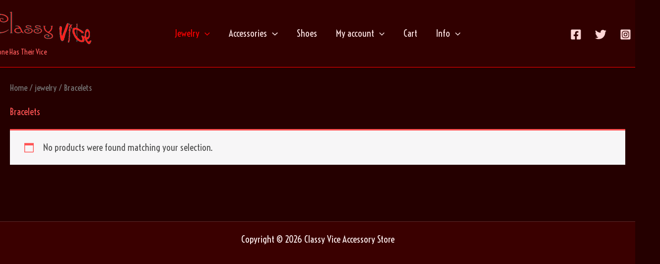

--- FILE ---
content_type: text/html; charset=utf-8
request_url: https://www.google.com/recaptcha/api2/aframe
body_size: 267
content:
<!DOCTYPE HTML><html><head><meta http-equiv="content-type" content="text/html; charset=UTF-8"></head><body><script nonce="67V22cR9TQyqvW80owQF9Q">/** Anti-fraud and anti-abuse applications only. See google.com/recaptcha */ try{var clients={'sodar':'https://pagead2.googlesyndication.com/pagead/sodar?'};window.addEventListener("message",function(a){try{if(a.source===window.parent){var b=JSON.parse(a.data);var c=clients[b['id']];if(c){var d=document.createElement('img');d.src=c+b['params']+'&rc='+(localStorage.getItem("rc::a")?sessionStorage.getItem("rc::b"):"");window.document.body.appendChild(d);sessionStorage.setItem("rc::e",parseInt(sessionStorage.getItem("rc::e")||0)+1);localStorage.setItem("rc::h",'1769762766077');}}}catch(b){}});window.parent.postMessage("_grecaptcha_ready", "*");}catch(b){}</script></body></html>